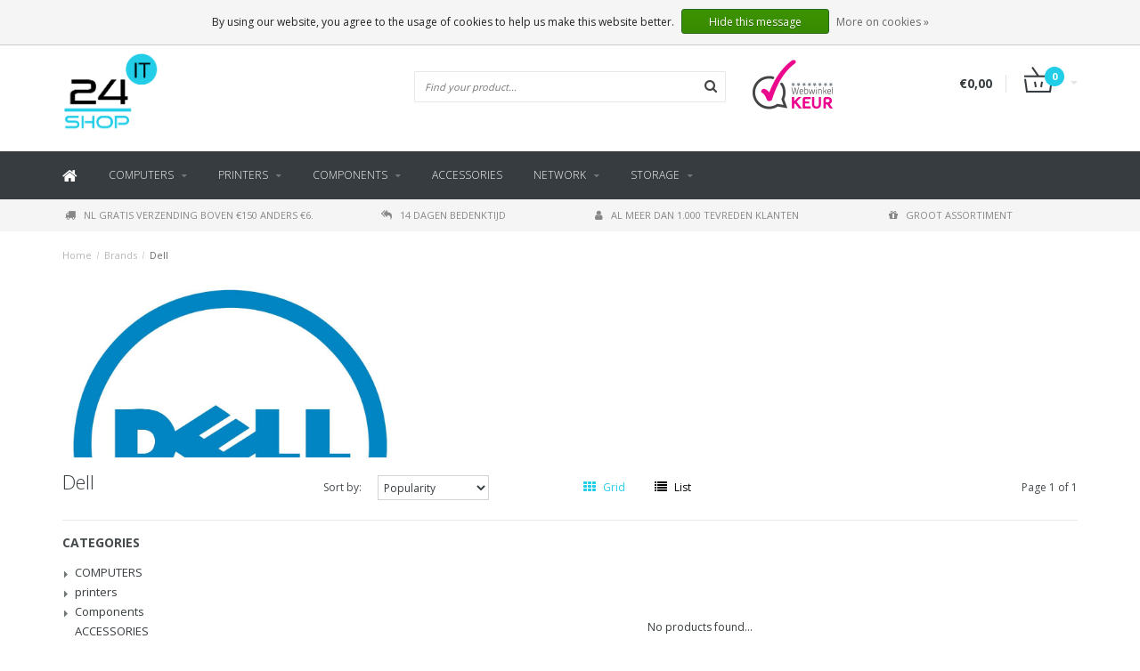

--- FILE ---
content_type: text/html;charset=utf-8
request_url: https://www.24itshop.nl/en/brands/dell/
body_size: 9418
content:
<!DOCTYPE html>
<html lang="en">
  <head>
    
    <!--
        
        Theme Fusion | v1.5 | 06-2016
        Theme designed and created by Dyvelopment - We are true e-commerce heroes!
        
        For custom Lightspeed eCom work like custom design or development,
        please contact us at www.dyvelopment.nl
        
    -->
    
    <meta charset="utf-8"/>
<!-- [START] 'blocks/head.rain' -->
<!--

  (c) 2008-2026 Lightspeed Netherlands B.V.
  http://www.lightspeedhq.com
  Generated: 19-01-2026 @ 15:03:19

-->
<link rel="canonical" href="https://www.24itshop.nl/en/brands/dell/"/>
<link rel="alternate" href="https://www.24itshop.nl/en/index.rss" type="application/rss+xml" title="New products"/>
<link href="https://cdn.webshopapp.com/assets/cookielaw.css?2025-02-20" rel="stylesheet" type="text/css"/>
<meta name="robots" content="noodp,noydir"/>
<meta name="google-site-verification" content="ZGWtFURDNSfJQGrAu04L_L-NcDHjXA-lGUUsgZY66Bs"/>
<meta property="og:url" content="https://www.24itshop.nl/en/brands/dell/?source=facebook"/>
<meta property="og:site_name" content=""/>
<meta property="og:title" content="Dell"/>
<!--[if lt IE 9]>
<script src="https://cdn.webshopapp.com/assets/html5shiv.js?2025-02-20"></script>
<![endif]-->
<!-- [END] 'blocks/head.rain' -->
    <title>Dell - </title>
    <meta name="description" content="">
    <meta name="keywords" content="Dell">
    <meta http-equiv="X-UA-Compatible" content="IE=edge">
    <meta name="viewport" content="width=device-width, initial-scale=1.0, maximum-scale=1.0" />
    <meta name="apple-mobile-web-app-capable" content="yes">
    <meta name="apple-mobile-web-app-status-bar-style" content="black">    
    
    <link href="//maxcdn.bootstrapcdn.com/font-awesome/4.7.0/css/font-awesome.min.css" rel="stylesheet">
    <link rel="shortcut icon" href="https://cdn.webshopapp.com/shops/131964/themes/173001/assets/favicon.ico?20200611125748" type="image/x-icon">
    <link href='//fonts.googleapis.com/css?family=Open%20Sans:400,300,600,700' rel='stylesheet' type='text/css'>
    <link href='//fonts.googleapis.com/css?family=Open%20Sans:400,300,600,700' rel='stylesheet' type='text/css'>
    <link rel="shortcut icon" href="https://cdn.webshopapp.com/shops/131964/themes/173001/assets/favicon.ico?20200611125748" type="image/x-icon"> 
    <link rel="stylesheet" href="https://cdn.webshopapp.com/shops/131964/themes/173001/assets/bootstrap-min-310.css?20241024170152">
        <link rel="stylesheet" href="https://cdn.webshopapp.com/shops/131964/themes/173001/assets/style-min.css?20241024170152">
        <!--<link rel="stylesheet" href="https://cdn.webshopapp.com/shops/131964/themes/173001/assets/productpagina.css?20241024170152">-->
    <!--<link rel="stylesheet" href="https://cdn.webshopapp.com/shops/131964/themes/173001/assets/media-queries.css?20241024170152">-->
    <link rel="stylesheet" href="https://cdn.webshopapp.com/shops/131964/themes/173001/assets/lightgallery.css?20241024170152">
    <link rel="stylesheet" href="https://cdn.webshopapp.com/shops/131964/themes/173001/assets/settings.css?20241024170152">  
    <link rel="stylesheet" href="https://cdn.webshopapp.com/shops/131964/themes/173001/assets/custom.css?20241024170152">
    
    <!--[if lt IE 9]>
    <link rel="stylesheet" href="https://cdn.webshopapp.com/shops/131964/themes/173001/assets/lowie8.css?20241024170152">
    <![endif]-->
    
    <script src="https://cdn.webshopapp.com/assets/jquery-1-9-1.js?2025-02-20"></script>
    <script src="https://cdn.webshopapp.com/assets/jquery-ui-1-10-1.js?2025-02-20"></script>
    <!-- <script src="https://cdn.webshopapp.com/shops/131964/themes/173001/assets/jquery-migrate-1-1-1-min.js?20241024170152"></script> -->
    <!--<script src="https://cdn.webshopapp.com/shops/131964/themes/173001/assets/bootstrap.js?20241024170152"></script>-->
    <script src="https://cdn.webshopapp.com/shops/131964/themes/173001/assets/bootstrap-min-310.js?20241024170152"></script>
    <script src="https://cdn.webshopapp.com/shops/131964/themes/173001/assets/global.js?20241024170152"></script>
    <!-- <script src="https://cdn.webshopapp.com/shops/131964/themes/173001/assets/jcarousel.js?20241024170152"></script> -->
    
    <script src="https://cdn.webshopapp.com/assets/gui.js?2025-02-20"></script>
    
    <!--<script src="https://cdn.webshopapp.com/shops/131964/themes/173001/assets/ekko-lightbox.js?20241024170152"></script>-->
    <!--<script src="https://cdn.webshopapp.com/shops/131964/themes/173001/assets/select2optionpicker.js?20241024170152"></script>-->
    <script src="https://cdn.webshopapp.com/shops/131964/themes/173001/assets/lightgallery-min.js?20241024170152"></script>  
    <script src="https://cdn.webshopapp.com/shops/131964/themes/173001/assets/jquery-flexslider-min.js?20241024170152"></script>
    <!-- <script src="https://cdn.webshopapp.com/shops/131964/themes/173001/assets/jquery-scrolltofixed-min.js?20241024170152"></script> -->
    
    <script>
      function doMath() {
                   var sum = 0;
          document.write(sum);
         }
         
         var tNavigation = 'Navigation';
         var tHome = 'Home';
         var sUrl = 'https://www.24itshop.nl/en/';
    </script>
      </head>
  <body class="lang-en">
    
    <header>
  
  <!-- SLIDGE TOGGLE -->
  <div class="slidetoggle col-xs-12">
    <div class="container-fluid">
      <div class="row">
        
        <!-- INLOGGEN -->
        <div class="hidden-xs col-xs-12 col-sm-6 col-md-4">
          <div class="well">
                        <h3><a title="My account" rel="nofollow">Login</a></h3>
            <div class="login">
              <form action="https://www.24itshop.nl/en/account/loginPost/" method="post" id="form_login">
                <input type="hidden" name="key" value="f8f36735aa4611003607638703245a63">
                <div class="input">
                  <input type="hidden" name="type" value="login">
                  <input type="text" name="email" value="Email" onfocus="if(this.value=='Email'){this.value='';};">
                  <input type="password" name="password" value="Password" onfocus="if(this.value=='Password'){this.value='';};">
                </div>
                <div class="register">
                  <div class="btn"><a href="#" onclick="$('#form_login').submit();" title="Login">Login</a></div>
                  <a class="forgot-password" title="Forgot your password?" href="https://www.24itshop.nl/en/account/password/">Forgot your password?</a>
                  <div class="clear"></div>
                </div>
              </form>
            </div>
                      </div>
        </div>
        <!-- /INLOGGEN -->
        
        <!-- REGISTER -->
        <div class="hidden-xs col-xs-12 col-sm-6 col-md-4">
          <div class="well">
            <h3><a title="My account">Register</a></h3>
                        <div class="register-intro">
              By creating an account with our store, you will be able to move through the checkout process faster, store multiple addresses, view and track your orders in your account, and more.
            </div>
            <div class="register">
              <div class="new"><a class="btn" href="https://www.24itshop.nl/en/account/register/" title="Register">Register</a></div>
            </div>
                      </div>
        </div>
        <!-- /REGISTER -->
        
        <!-- PAYMENT METHODS -->
        <div class="hidden-xs hidden-sm col-xs-12 col-md-4">
          <div class="well">
            <h3><a title="Payment methods">Payment methods</a></h3>
            <div class="payment-logos">
                            <a href="https://www.24itshop.nl/en/service/payment-methods/" title="Payment methods" class="payment-icons icon-payment-paypalc"></a>
                
            </div>
          </div>
        </div>
        <!-- /PAYMENT METHODS -->
        
        <!-- MINICART -->
        <div class="hidden-sm hidden-md hidden-lg col-xs-12 minicart">
          <div class="well">
            
            <h3><a href="https://www.24itshop.nl/en/cart/" title="Cart">Cart</a></h3>
            <div class="overview">
                              
            </div>
            
                        <div class="sum">
              No products found
            </div>
                 
            
          </div>
        </div>
        <!-- /MINICART -->
        
      </div>
    </div>
  </div>
  <!-- /SLIDGE TOGGLE -->
  
  <!-- TOP -->
  <div class="top">
    <div class="container-fluid">
      
      <!-- TOPLINKS -->
      <ul class="hidden-xs toplinks">
                <li><a class="button-open" data-slide="slidetoggle" title="login">Login</a></li>
        <li><a class="button-open" data-slide="slidetoggle" title="My account">Register</a></li>
              </ul>
      <!-- /TOPLINKS -->
      
      <!-- MINICART BUTTON XS -->
      <div class="hidden-sm hidden-md hidden-lg minicart-button">
        <a class="button-open" data-slide="slidetoggle" title="login"><span class="cart"></span><span class="quanti">          
          
          <script>doMath();</script>  Articles </span><i class="caret"></i></a>
      </div>
      <!-- /MINICART BUTTON XS -->
      
      <!-- LANGUAGE DROPDOWN -->
      <div class="dropdowns">  
                <div class="tui-dropdown language">
          <span class="language-first language-en"><span>en</span> <i class="caret"></i></span>
          <ul>
                        
                            
  	<li class="language language-nl">
	<a href="https://www.24itshop.nl/nl/go/brand/758564"  lang="nl" title="Nederlands">Nederlands <span></span></a>
	</li>
  	<li class="language language-en">
	<a href="https://www.24itshop.nl/en/go/brand/758564" class="active" id="last" lang="en" title="English">English <span></span></a>
	</li>
            </ul>
        </div>
                      </div>
      <!-- /LANGUAGE DROPDOWN -->
      
      <!-- USP -->
            <!-- /USP -->
      
    </div>
  </div>
  <!-- /TOP -->
  
  <!-- HEADER MAIN -->
  <div class="header-main-bar">
    <div class="container-fluid">
      
      <!-- LOGO -->
      <div class="logo col-xs-12 col-md-4 nopadding">
        <a class="navbar-logo" href="https://www.24itshop.nl/en/"><img class="img-responsive" src="https://cdn.webshopapp.com/shops/131964/themes/173001/assets/logo.png?20200611125748" alt="Logo"></a>
      </div>
      <!-- /LOGO -->
      
      <!-- ZOEKFUNCTIE -->  
      <div class="col-xs-12 col-sm-9 col-md-4" id="search">
        <div class="search tui clearfix">
          
          <form action="https://www.24itshop.nl/en/search/" id="searched" method="get">
            <input type="text" class="sticky-search-field" name="q" autocomplete="off" value="" placeholder="Find your product...">
            <a class="btn search" onclick="$('#searched').submit(); return false;" href="#"><i class="fa fa-search"></i></a>
          </form>
          
          <div class="autocomplete">
            <div class="products products-livesearch"></div>
            <div class="more"><a href="#">View all results <span>(0)</span></a></div>
            <div class="notfound">No products found...</div>
          </div>
          
        </div>         
      </div>
      <!-- /ZOEKFUNCTIE --> 
      
      <!-- KEURMERK --> 
      <div class="hidden-xs hidden-sm col-md-2" id="keurmerk">
                <div class="keurmerk-inner">
          <a href="https://www.webwinkelkeur.nl/" target="_blank">          <img class="img-responsive" src="https://cdn.webshopapp.com/shops/131964/themes/173001/assets/keurmerk.png?20200611125748" alt="Logo">
          </a>        </div>
              </div>
      <!-- /KEURMERK --> 
      
      <!-- MINICART -->
      <div class="hidden-xs col-sm-3 col-md-2" id="cart">
        
        <div class="total">
          <a href="https://www.24itshop.nl/en/cart/">
            <strong>€0,00</strong>
            <div class="quantity">
                            <script>doMath();</script>
            </div>
          </a>
        </div>
        
        
        <div class="overview">
          
          <span class="carttitle"><strong>My cart</strong> (<script>doMath();</script> Articles)</span>
          
          <div class="products">
                    
            
          </div>
          
                    <div class="sum">No products found</div>
                    
        </div>
      </div>
      <!-- /MINICART -->
      
    </div>   
  </div>
  <!-- /HEADER MAIN -->
  
  <!-- NAVBAR -->
    <!-- /NAVBAR -->
  
<div class="" id="navbar">
  <div class="container-fluid">
    <div class="row">
      <div class="col-md-12">
        <nav>
          <ul class="smallmenu">
        <li class="hidden-sm hidden-xs hidden-xxs"><a href="https://www.24itshop.nl/en/"><i class="fa fa-home home-icon" aria-hidden="true"></i></a></li>
        
                <li>
          <a href="https://www.24itshop.nl/en/computers/" class="dropdown">COMPUTERS</a>
          
                    <span class="opensub visible-sm visible-xs visible-xxs"><i class="fa fa-plus-circle"></i></span>
                    
          
                    <ul class="sub1">
            <li class="category-header">COMPUTERS</li>
            <li style="padding:25px;">
              <div class="row">
              
                                                <div class="col-md-12 maxheight">
                                
                <div class="row">
                
                                  <div class="col-md-9 sub-holder">
                    <ul class="sub1-ul">
                      <li class="category-title">Categories</li>
                                            <li>
                        <a href="https://www.24itshop.nl/en/computers/servers/">SERVERS</a>
                                              </li>
                                          </ul>
                  </div>
                  
                                    
                                  
                                </div>
                </div>
              
                              
              </div>
              
            </li>
          </ul>
          
        </li>
                <li>
          <a href="https://www.24itshop.nl/en/printers/" class="dropdown">printers</a>
          
                    <span class="opensub visible-sm visible-xs visible-xxs"><i class="fa fa-plus-circle"></i></span>
                    
          
                    <ul class="sub1">
            <li class="category-header">printers</li>
            <li style="padding:25px;">
              <div class="row">
              
                                                <div class="col-md-12 maxheight">
                                
                <div class="row">
                
                                  <div class="col-md-9 sub-holder">
                    <ul class="sub1-ul">
                      <li class="category-title">Categories</li>
                                            <li>
                        <a href="https://www.24itshop.nl/en/printers/printers/">PRINTERS</a>
                                              </li>
                                          </ul>
                  </div>
                  
                                    
                                  
                                </div>
                </div>
              
                              
              </div>
              
            </li>
          </ul>
          
        </li>
                <li>
          <a href="https://www.24itshop.nl/en/components/" class="dropdown">Components</a>
          
                    <span class="opensub visible-sm visible-xs visible-xxs"><i class="fa fa-plus-circle"></i></span>
                    
          
                    <ul class="sub1">
            <li class="category-header">Components</li>
            <li style="padding:25px;">
              <div class="row">
              
                                                <div class="col-md-12 maxheight">
                                
                <div class="row">
                
                                  <div class="col-md-3 sub-holder">
                    <ul class="sub1-ul">
                      <li class="category-title">Categories</li>
                                            <li>
                        <a href="https://www.24itshop.nl/en/components/accessoires/">ACCESSOIRES</a>
                                              </li>
                                            <li>
                        <a href="https://www.24itshop.nl/en/components/cpu-heatsink/">CPU &amp; HEATSINK</a>
                                              </li>
                                            <li>
                        <a href="https://www.24itshop.nl/en/components/interne-geheugen/">INTERNE GEHEUGEN</a>
                                              </li>
                                            <li>
                        <a href="https://www.24itshop.nl/en/components/hard-disks/">HARD DISKS</a>
                                              </li>
                                            <li>
                        <a href="https://www.24itshop.nl/en/components/laptoponderdelen/">LAPTOPONDERDELEN</a>
                                              </li>
                                            <li>
                        <a href="https://www.24itshop.nl/en/components/netwerk/">NETWERK</a>
                                              </li>
                                            <li>
                        <a href="https://www.24itshop.nl/en/components/netwerk-switches-routers/">NETWERK, SWITCHES &amp; ROUTERS</a>
                                              </li>
                                            <li>
                        <a href="https://www.24itshop.nl/en/components/opticals/">OPTICALS</a>
                                              </li>
                                            <li>
                        <a href="https://www.24itshop.nl/en/components/printers/">PRINTERS</a>
                                              </li>
                                            <li>
                        <a href="https://www.24itshop.nl/en/components/power-supply-pdu-psu/">POWER SUPPLY, PDU &amp; PSU</a>
                                              </li>
                                          </ul>
                  </div>
                  
                                    <div class="col-md-6 sub-holder">
                    <ul class="sub1-ul">
                                                                                                                                                                                                                                                                                                                                                                                                                                                                                                                          <li>
                        <a href="https://www.24itshop.nl/en/components/serversonderdelen/">SERVERSONDERDELEN</a>
                                              </li>
                                                                                        <li>
                        <a href="https://www.24itshop.nl/en/components/power/">POWER</a>
                                              </li>
                                                                                        <li>
                        <a href="https://www.24itshop.nl/en/"></a>
                                              </li>
                                                                  
                                          </ul>
                  </div>
                                    
                                  
                                </div>
                </div>
              
                              
              </div>
              
            </li>
          </ul>
          
        </li>
                <li>
          <a href="https://www.24itshop.nl/en/accessories/" class="">ACCESSORIES</a>
          
                    
          
          
        </li>
                <li>
          <a href="https://www.24itshop.nl/en/network/" class="dropdown">Network</a>
          
                    <span class="opensub visible-sm visible-xs visible-xxs"><i class="fa fa-plus-circle"></i></span>
                    
          
                    <ul class="sub1">
            <li class="category-header">Network</li>
            <li style="padding:25px;">
              <div class="row">
              
                                                <div class="col-md-12 maxheight">
                                
                <div class="row">
                
                                  <div class="col-md-9 sub-holder">
                    <ul class="sub1-ul">
                      <li class="category-title">Categories</li>
                                            <li>
                        <a href="https://www.24itshop.nl/en/network/switches/">switches</a>
                                              </li>
                                          </ul>
                  </div>
                  
                                    
                                  
                                </div>
                </div>
              
                              
              </div>
              
            </li>
          </ul>
          
        </li>
                <li>
          <a href="https://www.24itshop.nl/en/storage/" class="dropdown">Storage</a>
          
                    <span class="opensub visible-sm visible-xs visible-xxs"><i class="fa fa-plus-circle"></i></span>
                    
          
                    <ul class="sub1">
            <li class="category-header">Storage</li>
            <li style="padding:25px;">
              <div class="row">
              
                                                <div class="col-md-12 maxheight">
                                
                <div class="row">
                
                                  <div class="col-md-9 sub-holder">
                    <ul class="sub1-ul">
                      <li class="category-title">Categories</li>
                                            <li>
                        <a href="https://www.24itshop.nl/en/storage/units/">Units</a>
                                              </li>
                                          </ul>
                  </div>
                  
                                    
                                  
                                </div>
                </div>
              
                              
              </div>
              
            </li>
          </ul>
          
        </li>
              
                                
  			  			  			  
                
      </ul>
      
      <span id="mobilenav" class="hidden-lg hidden-md">
        <a href="https://www.24itshop.nl/en/"><i class="fa fa-bars" aria-hidden="true"></i> <span>Menu</span></a>
      </span>
      <!-- <span id="mobilecart" class="visible-xxs visible-xs visible-sm">
        <a href="https://www.24itshop.nl/en/cart/"><i class="fa fa-shopping-cart" aria-hidden="true"></i> <span>()</span></a>
      </span> -->        </nav>
      </div>
    </div>
  </div>
</div>
  
  <!-- USP BAR -->
  <div class="hidden-xs hidden-sm usp">
    <div class="container-fluid">
      <ul>
                                
                                                                                
                                <li class="col-xs-6 col-md-3"><a href="">
          <i class="fa fa-truck"></i>NL gratis verzending boven €150 anders €6.   </a>    </li>
                
                                <li class="col-xs-6 col-md-3"><a href="">
          <i class="fa fa-reply-all"></i>14 dagen bedenktijd   </a>    </li>
                
                                <li class="col-xs-6 col-md-3"><a href="">
          <i class="fa fa-user"></i>Al meer dan 1.000 tevreden klanten   </a>    </li>
                
                                <li class="col-xs-6 col-md-3"><a href="">
          <i class="fa fa-gift"></i>Groot assortiment   </a>    </li>
                
              </ul>
    </div>
  </div>          
  <!-- /USP BAR -->      
  
</header>    
    <main class="custom-main-class">                 
      
      <!-- BREADCRUMBS -->
<div class="breadcrumbs container-fluid hidden-xs">
  <a href="https://www.24itshop.nl/en/" title="Home">Home</a>
    <span>/</span> <a href="https://www.24itshop.nl/en/brands/"  title="Brands">Brands</a>
    <span>/</span> <a href="https://www.24itshop.nl/en/brands/dell/" class="current" title="Dell">Dell</a>
  </div>
<!-- /BREADCRUMBS -->      
      <div class="foutmeldingen container-fluid">        
              </div>
      
      <script>
  $(document).ready(function(){
    $(".sidebar-categories ul li ul.sub").hide();
    $(".sidebar-categories ul li span").click(function(){
      $(this).siblings(".sidebar-categories ul li ul").slideToggle("medium")
        .siblings(".sidebar-categories ul li ul:visible").slideUp("medium");
      $(this).toggleClass("active");
      $(this).siblings(".sidebar-categories ul li").removeClass("active");
    });
    $(".sidebar-categories ul li span").click(function(){
      $(this).next(".sidebar-categories ul li ul").addClass('test');
    });
    $(".sidebar-categories ul li a").each(function(){
      if($(this).hasClass("active")){
        $(this).next(".sidebar-categories ul li ul").show();
      }
    });
    $(".sidebar-categories ul li ul li a").each(function(){
      if($(this).hasClass("active")){
        $(this).parent().closest(".sidebar-categories ul li ul").show();
      }
    });
    $("a.toggleview").click(function() {
      $("a.toggleview i").toggleClass( "fa-toggle-on" );
    });
  });
</script>
<div id="collection">
  <!-- COLLECTION HEADER -->
    <div class="container-fluid">
    
        <div id="head" class="large">
      
            
                  <div id="image" class="col-xs-12 col-sm-4">
        <div class="row">
          <img src="https://cdn.webshopapp.com/shops/131964/files/58018888/dell.jpg" class="img-responsive  nodesc">
        </div>
      </div>
                </div>
        
  </div>
    <!-- /COLLECTION HEADER -->
  
  <!-- FILTERS -->
  <div id="filters" class="container-fluid">
    <div class="row">
      
      <h1 class="col-lg-3 col-md-3 col-xs-12">Dell</h1>
      
      <div class="col-lg-9 col-md-9 col-xs-12">
        <div class="row">
          
          <!-- SORT BY -->
          <div class="col-lg-4 col-md-5 col-sm-5 col-xs-8 tp sort-by">
            <span class="label">Sort by:</span>
            <select name="sort" onchange="location = this.options[this.selectedIndex].value;">
                            <option value="https://www.24itshop.nl/en/brands/dell/" selected>Popularity</option>
                            <option value="https://www.24itshop.nl/en/brands/dell/?sort=newest">Newest products</option>
                            <option value="https://www.24itshop.nl/en/brands/dell/?sort=lowest">Lowest price</option>
                            <option value="https://www.24itshop.nl/en/brands/dell/?sort=highest">Highest price</option>
                            <option value="https://www.24itshop.nl/en/brands/dell/?sort=asc">Name ascending</option>
                            <option value="https://www.24itshop.nl/en/brands/dell/?sort=desc">Name descending</option>
                          </select>
          </div>
          <!-- /SORT BY -->
          
          <!-- GRID OR LIST MODE -->
          <div class="col-lg-4 col-md-5 col-sm-5 col-xs-4 views tp">
            <a href="https://www.24itshop.nl/en/brands/dell/" class="active">
              <i class="fa fa-th"></i>
              <span class="hidden-xs">Grid</span>
            </a>
            <a href="https://www.24itshop.nl/en/brands/dell/?mode=list" >
              <i class="fa fa-list"></i>
              <span class="hidden-xs">List</span>
            </a>
            <!--<a class="toggleview hidden-xs">
            <i class="fa fa-toggle-off"></i>
            <span>Zoom</span>
          </a>-->
          </div>
          <!-- /GRID OR LIST MODE -->
          
          <!-- PAGE NUMBERS -->
          <div class="col-lg-2 col-md-2 col-sm-2 right tp hidden-xs">
            <span class="pager">Page 1 of 1</span>
          </div>
          <!-- /PAGE NUMBERS -->
          
        </div>
      </div>
      
    </div>
  </div>
  <!-- /FILTERS -->
  
  <div class="container-fluid">
    <hr>
  </div>
  
  <!-- COLLECTION MAIN -->
  <div class="container-fluid">
    <div class="row">
      
      <!-- SIDEBAR -->
      <div class="col-lg-3 col-md-3 col-xs-12 sidebar">
        <!-- CATEGORIES -->
<div class="collection-menu sidebar-categories">
  <h2>Categories</h2>
  <ul class="hidden-sm hidden-xs">
        <li >
      <span class="arrow"></span>
      <a href="https://www.24itshop.nl/en/computers/" title="COMPUTERS">COMPUTERS </a>
        <ul class="sub">
                    <li><a href="https://www.24itshop.nl/en/computers/servers/" title="SERVERS">SERVERS <span class="count">(1)</span></a>
                      </li>
                  </ul>
      </li>
            <li >
      <span class="arrow"></span>
      <a href="https://www.24itshop.nl/en/printers/" title="printers">printers </a>
        <ul class="sub">
                    <li><a href="https://www.24itshop.nl/en/printers/printers/" title="PRINTERS">PRINTERS </a>
                      </li>
                  </ul>
      </li>
            <li >
      <span class="arrow"></span>
      <a href="https://www.24itshop.nl/en/components/" title="Components">Components </a>
        <ul class="sub">
                    <li><a href="https://www.24itshop.nl/en/components/accessoires/" title="ACCESSOIRES">ACCESSOIRES </a>
                      </li>
                    <li><a href="https://www.24itshop.nl/en/components/cpu-heatsink/" title="CPU &amp; HEATSINK">CPU &amp; HEATSINK </a>
                      </li>
                    <li><a href="https://www.24itshop.nl/en/components/interne-geheugen/" title="INTERNE GEHEUGEN">INTERNE GEHEUGEN </a>
                      </li>
                    <li><a href="https://www.24itshop.nl/en/components/hard-disks/" title="HARD DISKS">HARD DISKS </a>
                      </li>
                    <li><a href="https://www.24itshop.nl/en/components/laptoponderdelen/" title="LAPTOPONDERDELEN">LAPTOPONDERDELEN </a>
                      </li>
                    <li><a href="https://www.24itshop.nl/en/components/netwerk/" title="NETWERK">NETWERK </a>
                      </li>
                    <li><a href="https://www.24itshop.nl/en/components/netwerk-switches-routers/" title="NETWERK, SWITCHES &amp; ROUTERS">NETWERK, SWITCHES &amp; ROUTERS </a>
                      </li>
                    <li><a href="https://www.24itshop.nl/en/components/opticals/" title="OPTICALS">OPTICALS </a>
                      </li>
                    <li><a href="https://www.24itshop.nl/en/components/printers/" title="PRINTERS">PRINTERS </a>
                      </li>
                    <li><a href="https://www.24itshop.nl/en/components/power-supply-pdu-psu/" title="POWER SUPPLY, PDU &amp; PSU">POWER SUPPLY, PDU &amp; PSU </a>
                      </li>
                    <li><a href="https://www.24itshop.nl/en/components/serversonderdelen/" title="SERVERSONDERDELEN">SERVERSONDERDELEN </a>
                      </li>
                    <li><a href="https://www.24itshop.nl/en/components/power/" title="POWER">POWER </a>
                      </li>
                    <li><a href="https://www.24itshop.nl/en/" title=""> </a>
                      </li>
                  </ul>
      </li>
            <li >
      <span class="arrow nosubs"></span>
      <a href="https://www.24itshop.nl/en/accessories/" title="ACCESSORIES">ACCESSORIES </a>
        <ul class="sub">
                  </ul>
      </li>
            <li >
      <span class="arrow"></span>
      <a href="https://www.24itshop.nl/en/network/" title="Network">Network </a>
        <ul class="sub">
                    <li><a href="https://www.24itshop.nl/en/network/switches/" title="switches">switches <span class="count">(3)</span></a>
                      </li>
                  </ul>
      </li>
            <li class="last">
      <span class="arrow"></span>
      <a href="https://www.24itshop.nl/en/storage/" title="Storage">Storage </a>
        <ul class="sub">
                    <li><a href="https://www.24itshop.nl/en/storage/units/" title="Units">Units <span class="count">(1)</span></a>
                      </li>
                  </ul>
      </li>
              </ul>
      </div>
        <!-- /CATEGORIES -->
        
        <!-- CATEGORIES MOBILE DROPDOWN -->
        <select onchange="location = this.options[this.selectedIndex].value;" class="hidden-md hidden-lg mobile-categories">
                    <option value="https://www.24itshop.nl/en/computers/">COMPUTERS</option>
                              <option value="https://www.24itshop.nl/en/computers/servers/">- SERVERS</option>
                                                  <option value="https://www.24itshop.nl/en/printers/">printers</option>
                              <option value="https://www.24itshop.nl/en/printers/printers/">- PRINTERS</option>
                                                  <option value="https://www.24itshop.nl/en/components/">Components</option>
                              <option value="https://www.24itshop.nl/en/components/accessoires/">- ACCESSOIRES</option>
                              <option value="https://www.24itshop.nl/en/components/cpu-heatsink/">- CPU &amp; HEATSINK</option>
                              <option value="https://www.24itshop.nl/en/components/interne-geheugen/">- INTERNE GEHEUGEN</option>
                              <option value="https://www.24itshop.nl/en/components/hard-disks/">- HARD DISKS</option>
                              <option value="https://www.24itshop.nl/en/components/laptoponderdelen/">- LAPTOPONDERDELEN</option>
                              <option value="https://www.24itshop.nl/en/components/netwerk/">- NETWERK</option>
                              <option value="https://www.24itshop.nl/en/components/netwerk-switches-routers/">- NETWERK, SWITCHES &amp; ROUTERS</option>
                              <option value="https://www.24itshop.nl/en/components/opticals/">- OPTICALS</option>
                              <option value="https://www.24itshop.nl/en/components/printers/">- PRINTERS</option>
                              <option value="https://www.24itshop.nl/en/components/power-supply-pdu-psu/">- POWER SUPPLY, PDU &amp; PSU</option>
                              <option value="https://www.24itshop.nl/en/components/serversonderdelen/">- SERVERSONDERDELEN</option>
                              <option value="https://www.24itshop.nl/en/components/power/">- POWER</option>
                              <option value="https://www.24itshop.nl/en/">- </option>
                                                  <option value="https://www.24itshop.nl/en/accessories/">ACCESSORIES</option>
                              <option value="https://www.24itshop.nl/en/network/">Network</option>
                              <option value="https://www.24itshop.nl/en/network/switches/">- switches</option>
                                                  <option value="https://www.24itshop.nl/en/storage/">Storage</option>
                              <option value="https://www.24itshop.nl/en/storage/units/">- Units</option>
                                                </select>
        <!-- /CATEGORIES MOBILE DROPDOWN -->
        
        <form action="https://www.24itshop.nl/en/brands/dell/" method="get" id="filter_form">
          <input type="hidden" name="mode" value="grid" id="filter_form_mode">
          <input type="hidden" name="limit" value="12" id="filter_form_limit">
          <input type="hidden" name="sort" value="popular" id="filter_form_sort">
          <input type="hidden" name="max" value="5" id="filter_form_max">
          <input type="hidden" name="min" value="0" id="filter_form_min">
          
          <!-- PRICE FILTER -->
          <div class="collection-price price-filter nopadding">
            <h2>Price</h2>
            <div class="sidebar-filter-slider">
              <div id="collection-filter-price"></div>
            </div>
            <div class="price-filter-range clear">
              <div class="min"><span>0</span><b>Min: €</b></div>
              <div class="max"><b>Max: €</b><span>5</span></div>
            </div>
          </div>
          <!-- /PRICE FILTER -->
          
          <!-- BRANDS -->
                    <!-- /BRANDS -->
          
          <!-- CUSTOM FILTERS -->
          <div class="collection-custom-filters">
                      </div>
          <!-- /CUSTOM FILTERS -->
          
                              <!-- RECENT BEKEKEN -->
          <div class="hidden-xs hidden-sm recent">
            <h2>Recently viewed<a href="https://www.24itshop.nl/en/recent/clear/" class="clear" title="Clear">Clear</a></h2>
                      </div>
          <!-- /RECENT BEKEKEN -->
                              
          <!-- KEURMERKEN -->
          <div class="collection-keurmerken hidden-xs hidden-sm">
            <div class="keurmerken-slider flexslider">
              <ul class="keurmerken-slider-list clearfix">
                                                <li>
                  <a href="https://www.webwinkelkeur.nl/" title="Webwinkelkeur">
                    <img src="https://static.webshopapp.com/shops/131964/files/058604164/webwinkelkeur.png" alt="Webwinkelkeur" width="200" height="350" title="Webwinkelkeur" />
                  </a>
                </li>
                                                      
              </ul>
            </div>
          </div>
          <!-- /KEURMERKEN -->
          
          
          
        </form>      </div>
      <!-- /SIDEBAR -->
      
      <div class="col-lg-9 col-md-9 col-xs-12 ">
        <div class="row">
          
          <!-- PRODUCTS -->
          <div class="products smaller">
                      </div>
                    <div class="no-products-found col-xs-12">No products found...</div>
            
          <!-- /PRODUCTS -->
          
          <!-- PAGINATION -->
                    <!-- /PAGINATION -->
          
          <!-- COLLECTION DESCRIPTION -->
                    <!-- /COLLECTION DESCRIPTION -->
          
        </div>
      </div>
      
    </div>
  </div>
  <!-- /COLLECTION MAIN -->
  
</div>

<script type="text/javascript">
  $(function(){
    $('#filter_form input, #filter_form select').change(function(){
      $(this).closest('form').submit();
    });
    
    $("#collection-filter-price").slider({
      range: true,
      min: 0,
                                         max: 5,
                                         values: [0, 5],
                                         step: 1,
                                         slide: function( event, ui){
      $('.price-filter-range .min span').html(ui.values[0]);
    $('.price-filter-range .max span').html(ui.values[1]);
    
    $('#filter_form_min').val(ui.values[0]);
    $('#filter_form_max').val(ui.values[1]);
  },
    stop: function(event, ui){
    $('#filter_form').submit();
  }
    });
  $(".toggleview").click(function() {  //use a class, since your ID gets mangled
    $(".products").toggleClass("smaller");      //add the class to the clicked element
  });
  });
</script>      
      <a class="scrollToTop topbutton hidden-xs hidden-sm"><span><img src="https://cdn.webshopapp.com/shops/131964/themes/173001/assets/backtotop-pijl.png?20241024170152" alt="Back to top"></span></a>
      
    </main>
    
    <footer>   

  <!-- MAIN FOOTER -->
  <div class="container-fluid">   
    
    <!-- COLUMNS -->
    <div class="row">
      
      <!-- COLUMN 1 -->
      <div class="col-xs-12 col-sm-3">
        <div class="block first text-center">
                    <h3></h3>
          <p>24itshop.nl levert een breed aanbod aan ICT hardware, waaronder computers, monitoren, laptops, printers, tablets en computer gerelateerde onderdelen en accessoires.</p>
                    
        </div>
      </div>
      <!-- /COLUMN 1 -->
      
      <!-- COLUMN 2 -->
      <div class="col-xs-12 col-sm-3 payments">
        <div class="block">
          <h3>Payment methods</h3>
          <div class="payment-logos">
                        <a href="https://www.24itshop.nl/en/service/payment-methods/" title="Payment methods" class="payment-icons icon-payment-paypalc">
            </a>
               
          </div>            
        </div>
      </div>
      <!-- /COLUMN 2 -->
      
      <!-- COLUMN 3 -->
      <div class="col-xs-12 col-sm-3">
        <div class="block">
          <h3>Newsletter</h3>
          <div id="newsletterbar">
            <form id="form-newsletter" action="https://www.24itshop.nl/en/account/newsletter/" method="post">
              <input type="hidden" name="key" value="f8f36735aa4611003607638703245a63" />
              <label for="newsletter-email">Want to stay informed?</label>
              <input class="newsletter_field" type="text" name="email" id="newsletter-email" value="" placeholder="Email address..." />
              <a onclick="document.getElementById('form-newsletter').submit();"><i class="fa fa-paper-plane"></i></a>
            </form>
            <div class="social-media col-xs-12 text-center nopadding">
              <a href="https://www.facebook.com/24ITShop-224084601275750/?fref=ts" target="_blank"><i class="fa fa-facebook"></i></a>              <a href="https://twitter.com/24ITShop" target="_blank"><i class="fa fa-twitter"></i></a>              <a href="https://plus.google.com/107359636872121396122/posts" target="_blank" rel="publisher"><i class="fa fa-google-plus"></i></a>                            <a href="https://www.youtube.com/channel/UCIqwLbqHlGb8HFePVBVmzQA" target="_blank"><i class="fa fa-youtube"></i></a>                                          <a href="https://www.24itshop.nl/en/index.rss" target="_blank"><i class="fa fa-rss"></i></a>            </div>
          </div>
        </div>
      </div>
      <!-- COLUMN 3 -->
      
      <!-- KEURMERK --> 
      <div class="visible-xs col-md-3 col-xs-12 keurmerk-footer text-center">
                <div class="keurmerk-inner">
          <a href="https://www.webwinkelkeur.nl/" target="_blank">          <img class="img-responsive" src="https://cdn.webshopapp.com/shops/131964/themes/173001/assets/keurmerk.png?20200611125748" alt="Logo">
          </a>        </div>
              </div>
      <!-- /KEURMERK --> 
      
      <!-- COLUMN 4 -->
      <div class="col-xs-12 col-sm-3 footercontact">
        <div class="block no" itemscope itemtype="http://schema.org/Store">
          <meta itemprop="image" content="https://cdn.webshopapp.com/shops/131964/themes/173001/assets/logo.png?20200611125748">          <h3>Contact</h3>
          <p itemprop="name">24itshop</p>                    
                    <address itemprop="address" itemscope itemtype="http://schema.org/PostalAddress">
            <p itemprop="streetAddress">Pleimuiden 24</p>                        <p>
              <span itemprop="postalCode">1046 AG</span>               <span itemprop="addressLocality">Amsterdam</span>            </p>
                      </address>
                    
          <p itemprop="email"><i class="fa fa-envelope-o"></i><a href="/cdn-cgi/l/email-protection#4a23242c250a787e233e3922253a642426"><span class="__cf_email__" data-cfemail="b9d0d7dfd6f98b8dd0cdcad1d6c997d7d5">[email&#160;protected]</span></a></p>          <p itemprop="telephone"><i class="fa fa-phone"></i>+31-(0)85-8000 360</p>        </div>
      </div> 
      <!-- /COLUMN 4 -->
      
    </div>
    <!-- /COLUMNS -->
    
    <!-- SERVICE LINKS -->
    <div class="col-xs-12 service">
      <div class="panel-body nopadding">
        <ul class="list-group">
          <li class="login hidden-sm hidden-md hidden-lg"><a href="https://www.24itshop.nl/en/account/" title="Login">Login</a></li>
                    <li class=" first"><a href="https://www.24itshop.nl/en/service/about/" title="About us">About us<span class="right-caret pull-right "></span></a></li>
                    <li class=""><a href="https://www.24itshop.nl/en/service/general-terms-conditions/" title="Terms and Conditions">Terms and Conditions<span class="right-caret pull-right "></span></a></li>
                    <li class=""><a href="https://www.24itshop.nl/en/service/privacy-policy/" title="Privacy Policy">Privacy Policy<span class="right-caret pull-right "></span></a></li>
                    <li class=""><a href="https://www.24itshop.nl/en/service/payment-methods/" title="payment methods">payment methods<span class="right-caret pull-right "></span></a></li>
                    <li class=""><a href="https://www.24itshop.nl/en/service/shipping-returns/" title="Shipping &amp; Returns">Shipping &amp; Returns<span class="right-caret pull-right "></span></a></li>
                    <li class=""><a href="https://www.24itshop.nl/en/service/" title="Customer service">Customer service<span class="right-caret pull-right "></span></a></li>
                  </ul>
      </div>
    </div>
    <!-- /SERVICE LINKS -->
    
  </div>
  <!-- /MAIN FOOTER -->
  
  <!-- COPYRIGHT -->
    <div class="copyrightcontainer-fluid hidden-print">
    <div class="container-fluid">
      <div class="col-xs-12">
        <div class="copyright text-center">
          © Copyright 2026  - Powered by           <a href="https://www.lightspeedhq.com/" title="Lightspeed" target="_blank">Lightspeed</a>  
                      	-  Theme by <a href="https://www.dyvelopment.com/en/" title="dyvelopment" target="_blank">Dyvelopment</a>
                 
        </div>
      </div>
    </div>
  </div>
    <!-- / COPYRIGHT -->
  
</footer>

<div class="overlay" data-slide="slidetoggle"></div>  

<script data-cfasync="false" src="/cdn-cgi/scripts/5c5dd728/cloudflare-static/email-decode.min.js"></script><script>var searchUrl = 'https://www.24itshop.nl/en/search/';</script>    
    <!-- [START] 'blocks/body.rain' -->
<script>
(function () {
  var s = document.createElement('script');
  s.type = 'text/javascript';
  s.async = true;
  s.src = 'https://www.24itshop.nl/en/services/stats/pageview.js';
  ( document.getElementsByTagName('head')[0] || document.getElementsByTagName('body')[0] ).appendChild(s);
})();
</script>
<script>
(function () {
  var s = document.createElement('script');
  s.type = 'text/javascript';
  s.async = true;
  s.src = 'https://www.webwinkelkeur.nl/apps/seoshop/scripts/sidebar_131964.js';
  ( document.getElementsByTagName('head')[0] || document.getElementsByTagName('body')[0] ).appendChild(s);
})();
</script>
<script>
var Tawk_API=Tawk_API||{}, Tawk_LoadStart=new Date();
(function(){
var s1=document.createElement("script"),s0=document.getElementsByTagName("script")[0];s1.async=true;
s1.src='https://embed.tawk.to/5744354b39b153e40331b121/default';
s1.charset='UTF-8';
s1.setAttribute('crossorigin','*');s0.parentNode.insertBefore(s1,s0);})();
Tawk_API.onLoad = function(){
 $.ajax({
    url : document.location.href.split('?')[0] + "?format=json",
    success : function(data) {
        var tawkAttributes = {};
        var language = data.shop.language2.code;
        tawkAttributes.Language = language;
        var loggedIn = false;
        var account = data.page.account;
        if (account !== undefined && account != false) {
            loggedIn = true;
            var email = account.email;
            var fullname = account.fullname;
            tawkAttributes['Naam'] = fullname;
            tawkAttributes['Emailadres'] = email;
        }
        var cart = data.page.cart;
        if (cart !== undefined && cart != false) { 
             var currency = data.shop.currency2.code;
             var cartAttribute = '';
             for (var i = 0; i < cart.products.length; i++) { 
                 var product = cart.products[i]; 
                 cartAttribute += ' ' + product.quantity + 'x ' + product.fulltitle + ': ' + currency + ' ' + product.price.price + '\n'; 
             }
                cartAttribute += 'Totaal: ' + cart.total.price + '\n'; 
             tawkAttributes['Winkelwagentje'] = cartAttribute;
        }
        
        if (!loggedIn) {
            Tawk_API.setAttributes(tawkAttributes, function error(err){console.log('Tawk to setAttributes callback message: ' + err)});
        } else {
         $.ajax({
         url : "/account/?format=json",
         success : function(data) {
             var account = data.account;
             if (account !== undefined) {
                 var accountInfo = account.information;
                 tawkAttributes['Telefoon'] = accountInfo.phone;
                 var orderInfo = account.orders;
                 if (orderInfo.length > 0) {
                     var orderAttribute = '';
                     for (var i = 0; i < orderInfo.length; i++) {
                       var order = orderInfo[i];
                       var d = new Date(order.date);
                       var ds = (d.getDate() < 10 ? "0" : "") + d.getDate() + "-" + (d.getMonth() < 10 ? "0" : "") + d.getMonth() + "-" + d.getFullYear();
                       var p = order.price.toFixed(2);
                       var u = "https://seoshop.webshopapp.com/backoffice/sales-orders/edit?id=" + order.id;
                       orderAttribute += ds + ": " + p + " (" + order.status + ") " + u + '\n';
                     }
                 }
             }
             tawkAttributes['Order-historie'] = orderAttribute;
             Tawk_API.setAttributes(tawkAttributes, function error(err) {
                    if (err !== undefined) {
                      console.log('Tawk to setAttributes callback message: ' + err);
                    }
                })
         },
             error : function(err) {
             console.log('tawk.to chat error (1): ' + JSON.stringify(err));
         }
         });
        }
    },
    error : function(err) {
        console.log('tawk.to chat error (2): ' + JSON.stringify(err));
    }
 });
};
</script>
  <div class="wsa-cookielaw">
      By using our website, you agree to the usage of cookies to help us make this website better.
    <a href="https://www.24itshop.nl/en/cookielaw/optIn/" class="wsa-cookielaw-button wsa-cookielaw-button-green" rel="nofollow" title="Hide this message">Hide this message</a>
    <a href="https://www.24itshop.nl/en/service/privacy-policy/" class="wsa-cookielaw-link" rel="nofollow" title="More on cookies">More on cookies &raquo;</a>
  </div>
<!-- [END] 'blocks/body.rain' -->
    
        <div class="ie8"><div class="inner">You are using a really old version of<br>Internet Explorer, click <a href="https://www.google.com/chrome/browser/desktop/" target="_blank">here</a> to upgrade your browser.<div class="close">x</div></div></div>
    <script>
      $(".close").click(function(){
        $(".ie8").addClass("hide");
      });
    </script>
  </body>
</html>

--- FILE ---
content_type: text/javascript;charset=utf-8
request_url: https://www.24itshop.nl/en/services/stats/pageview.js
body_size: -413
content:
// SEOshop 19-01-2026 15:03:21